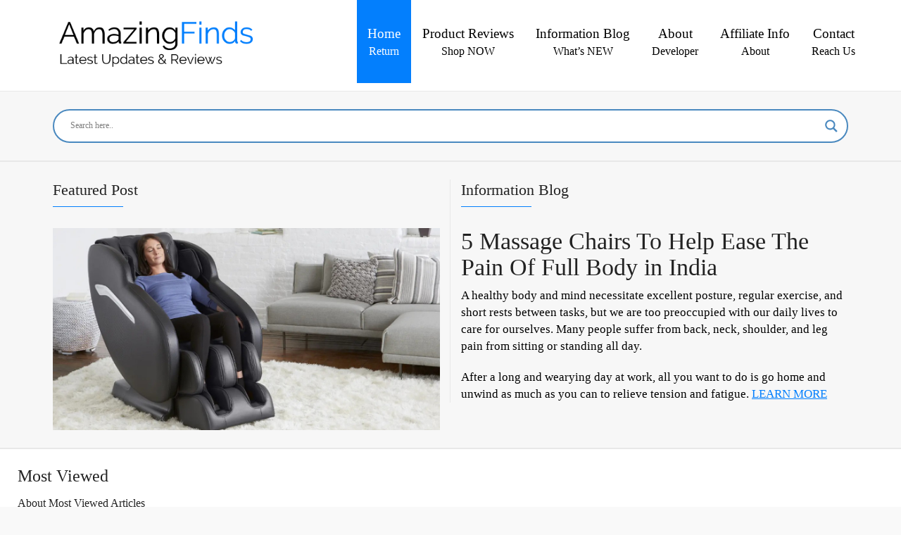

--- FILE ---
content_type: text/html; charset=UTF-8
request_url: https://www.amazingfinds.in/
body_size: 20388
content:
<!doctype html><html lang="en-US" class="no-js"><head><script data-no-optimize="1">var litespeed_docref=sessionStorage.getItem("litespeed_docref");litespeed_docref&&(Object.defineProperty(document,"referrer",{get:function(){return litespeed_docref}}),sessionStorage.removeItem("litespeed_docref"));</script> <meta charset="UTF-8" /><link data-optimized="2" rel="stylesheet" href="https://www.amazingfinds.in/wp-content/litespeed/css/167a62e6a31f7a34291e536c1947a596.css?ver=79ef2" /><meta name="viewport" content="width=device-width, initial-scale=1, maximum-scale=1"><meta name='impact-site-verification' value='2849b758-37fe-4eab-8732-c9bfff8a5e3b'><link rel="alternate" type="application/rss+xml" title="Amazing Finds RSS Feed" href="https://www.amazingfinds.in/feed/" /><link rel="alternate" type="application/atom+xml" title="Amazing Finds Atom Feed" href="https://www.amazingfinds.in/feed/atom/" /><link rel="pingback" href="https://www.amazingfinds.in/xmlrpc.php" /><meta name='robots' content='index, follow, max-image-preview:large, max-snippet:-1, max-video-preview:-1' /><style>img:is([sizes="auto" i], [sizes^="auto," i]) { contain-intrinsic-size: 3000px 1500px }</style> <script type="litespeed/javascript">var html=document.getElementsByTagName("html")[0];html.className=html.className.replace("no-js","js");window.onerror=function(e,f){var body=document.getElementsByTagName("body")[0];body.className=body.className.replace("rt-loading","");var e_file=document.createElement("a");e_file.href=f;console.log(e);console.log(e_file.pathname)}</script> <title>Amazing Finds Information Blog</title><meta name="description" content="Amazing Finds Information Blog" /><link rel="canonical" href="https://www.amazingfinds.in/" /><meta property="og:locale" content="en_US" /><meta property="og:type" content="website" /><meta property="og:title" content="Amazing Finds Information Blog" /><meta property="og:description" content="Amazing Finds Information Blog" /><meta property="og:url" content="https://www.amazingfinds.in/" /><meta property="og:site_name" content="Amazing Finds" /><meta property="article:modified_time" content="2023-01-16T14:16:48+00:00" /><meta name="twitter:card" content="summary_large_image" /> <script type="application/ld+json" class="yoast-schema-graph">{"@context":"https://schema.org","@graph":[{"@type":"WebPage","@id":"https://www.amazingfinds.in/","url":"https://www.amazingfinds.in/","name":"Amazing Finds Information Blog","isPartOf":{"@id":"https://www.amazingfinds.in/#website"},"datePublished":"2022-07-25T08:48:32+00:00","dateModified":"2023-01-16T14:16:48+00:00","description":"Amazing Finds Information Blog","breadcrumb":{"@id":"https://www.amazingfinds.in/#breadcrumb"},"inLanguage":"en-US","potentialAction":[{"@type":"ReadAction","target":["https://www.amazingfinds.in/"]}]},{"@type":"BreadcrumbList","@id":"https://www.amazingfinds.in/#breadcrumb","itemListElement":[{"@type":"ListItem","position":1,"name":"Home"}]},{"@type":"WebSite","@id":"https://www.amazingfinds.in/#website","url":"https://www.amazingfinds.in/","name":"Amazing Finds","description":"Information BLog","potentialAction":[{"@type":"SearchAction","target":{"@type":"EntryPoint","urlTemplate":"https://www.amazingfinds.in/?s={search_term_string}"},"query-input":"required name=search_term_string"}],"inLanguage":"en-US"}]}</script> <link rel='dns-prefetch' href='//fonts.googleapis.com' /><link rel="alternate" type="application/rss+xml" title="Amazing Finds &raquo; Feed" href="https://www.amazingfinds.in/feed/" /><link rel="alternate" type="application/rss+xml" title="Amazing Finds &raquo; Comments Feed" href="https://www.amazingfinds.in/comments/feed/" /><style id='classic-theme-styles-inline-css' type='text/css'>/*! This file is auto-generated */
.wp-block-button__link{color:#fff;background-color:#32373c;border-radius:9999px;box-shadow:none;text-decoration:none;padding:calc(.667em + 2px) calc(1.333em + 2px);font-size:1.125em}.wp-block-file__button{background:#32373c;color:#fff;text-decoration:none}</style><style id='global-styles-inline-css' type='text/css'>:root{--wp--preset--aspect-ratio--square: 1;--wp--preset--aspect-ratio--4-3: 4/3;--wp--preset--aspect-ratio--3-4: 3/4;--wp--preset--aspect-ratio--3-2: 3/2;--wp--preset--aspect-ratio--2-3: 2/3;--wp--preset--aspect-ratio--16-9: 16/9;--wp--preset--aspect-ratio--9-16: 9/16;--wp--preset--color--black: #000000;--wp--preset--color--cyan-bluish-gray: #abb8c3;--wp--preset--color--white: #ffffff;--wp--preset--color--pale-pink: #f78da7;--wp--preset--color--vivid-red: #cf2e2e;--wp--preset--color--luminous-vivid-orange: #ff6900;--wp--preset--color--luminous-vivid-amber: #fcb900;--wp--preset--color--light-green-cyan: #7bdcb5;--wp--preset--color--vivid-green-cyan: #00d084;--wp--preset--color--pale-cyan-blue: #8ed1fc;--wp--preset--color--vivid-cyan-blue: #0693e3;--wp--preset--color--vivid-purple: #9b51e0;--wp--preset--gradient--vivid-cyan-blue-to-vivid-purple: linear-gradient(135deg,rgba(6,147,227,1) 0%,rgb(155,81,224) 100%);--wp--preset--gradient--light-green-cyan-to-vivid-green-cyan: linear-gradient(135deg,rgb(122,220,180) 0%,rgb(0,208,130) 100%);--wp--preset--gradient--luminous-vivid-amber-to-luminous-vivid-orange: linear-gradient(135deg,rgba(252,185,0,1) 0%,rgba(255,105,0,1) 100%);--wp--preset--gradient--luminous-vivid-orange-to-vivid-red: linear-gradient(135deg,rgba(255,105,0,1) 0%,rgb(207,46,46) 100%);--wp--preset--gradient--very-light-gray-to-cyan-bluish-gray: linear-gradient(135deg,rgb(238,238,238) 0%,rgb(169,184,195) 100%);--wp--preset--gradient--cool-to-warm-spectrum: linear-gradient(135deg,rgb(74,234,220) 0%,rgb(151,120,209) 20%,rgb(207,42,186) 40%,rgb(238,44,130) 60%,rgb(251,105,98) 80%,rgb(254,248,76) 100%);--wp--preset--gradient--blush-light-purple: linear-gradient(135deg,rgb(255,206,236) 0%,rgb(152,150,240) 100%);--wp--preset--gradient--blush-bordeaux: linear-gradient(135deg,rgb(254,205,165) 0%,rgb(254,45,45) 50%,rgb(107,0,62) 100%);--wp--preset--gradient--luminous-dusk: linear-gradient(135deg,rgb(255,203,112) 0%,rgb(199,81,192) 50%,rgb(65,88,208) 100%);--wp--preset--gradient--pale-ocean: linear-gradient(135deg,rgb(255,245,203) 0%,rgb(182,227,212) 50%,rgb(51,167,181) 100%);--wp--preset--gradient--electric-grass: linear-gradient(135deg,rgb(202,248,128) 0%,rgb(113,206,126) 100%);--wp--preset--gradient--midnight: linear-gradient(135deg,rgb(2,3,129) 0%,rgb(40,116,252) 100%);--wp--preset--font-size--small: 13px;--wp--preset--font-size--medium: 20px;--wp--preset--font-size--large: 36px;--wp--preset--font-size--x-large: 42px;--wp--preset--spacing--20: 0.44rem;--wp--preset--spacing--30: 0.67rem;--wp--preset--spacing--40: 1rem;--wp--preset--spacing--50: 1.5rem;--wp--preset--spacing--60: 2.25rem;--wp--preset--spacing--70: 3.38rem;--wp--preset--spacing--80: 5.06rem;--wp--preset--shadow--natural: 6px 6px 9px rgba(0, 0, 0, 0.2);--wp--preset--shadow--deep: 12px 12px 50px rgba(0, 0, 0, 0.4);--wp--preset--shadow--sharp: 6px 6px 0px rgba(0, 0, 0, 0.2);--wp--preset--shadow--outlined: 6px 6px 0px -3px rgba(255, 255, 255, 1), 6px 6px rgba(0, 0, 0, 1);--wp--preset--shadow--crisp: 6px 6px 0px rgba(0, 0, 0, 1);}:where(.is-layout-flex){gap: 0.5em;}:where(.is-layout-grid){gap: 0.5em;}body .is-layout-flex{display: flex;}.is-layout-flex{flex-wrap: wrap;align-items: center;}.is-layout-flex > :is(*, div){margin: 0;}body .is-layout-grid{display: grid;}.is-layout-grid > :is(*, div){margin: 0;}:where(.wp-block-columns.is-layout-flex){gap: 2em;}:where(.wp-block-columns.is-layout-grid){gap: 2em;}:where(.wp-block-post-template.is-layout-flex){gap: 1.25em;}:where(.wp-block-post-template.is-layout-grid){gap: 1.25em;}.has-black-color{color: var(--wp--preset--color--black) !important;}.has-cyan-bluish-gray-color{color: var(--wp--preset--color--cyan-bluish-gray) !important;}.has-white-color{color: var(--wp--preset--color--white) !important;}.has-pale-pink-color{color: var(--wp--preset--color--pale-pink) !important;}.has-vivid-red-color{color: var(--wp--preset--color--vivid-red) !important;}.has-luminous-vivid-orange-color{color: var(--wp--preset--color--luminous-vivid-orange) !important;}.has-luminous-vivid-amber-color{color: var(--wp--preset--color--luminous-vivid-amber) !important;}.has-light-green-cyan-color{color: var(--wp--preset--color--light-green-cyan) !important;}.has-vivid-green-cyan-color{color: var(--wp--preset--color--vivid-green-cyan) !important;}.has-pale-cyan-blue-color{color: var(--wp--preset--color--pale-cyan-blue) !important;}.has-vivid-cyan-blue-color{color: var(--wp--preset--color--vivid-cyan-blue) !important;}.has-vivid-purple-color{color: var(--wp--preset--color--vivid-purple) !important;}.has-black-background-color{background-color: var(--wp--preset--color--black) !important;}.has-cyan-bluish-gray-background-color{background-color: var(--wp--preset--color--cyan-bluish-gray) !important;}.has-white-background-color{background-color: var(--wp--preset--color--white) !important;}.has-pale-pink-background-color{background-color: var(--wp--preset--color--pale-pink) !important;}.has-vivid-red-background-color{background-color: var(--wp--preset--color--vivid-red) !important;}.has-luminous-vivid-orange-background-color{background-color: var(--wp--preset--color--luminous-vivid-orange) !important;}.has-luminous-vivid-amber-background-color{background-color: var(--wp--preset--color--luminous-vivid-amber) !important;}.has-light-green-cyan-background-color{background-color: var(--wp--preset--color--light-green-cyan) !important;}.has-vivid-green-cyan-background-color{background-color: var(--wp--preset--color--vivid-green-cyan) !important;}.has-pale-cyan-blue-background-color{background-color: var(--wp--preset--color--pale-cyan-blue) !important;}.has-vivid-cyan-blue-background-color{background-color: var(--wp--preset--color--vivid-cyan-blue) !important;}.has-vivid-purple-background-color{background-color: var(--wp--preset--color--vivid-purple) !important;}.has-black-border-color{border-color: var(--wp--preset--color--black) !important;}.has-cyan-bluish-gray-border-color{border-color: var(--wp--preset--color--cyan-bluish-gray) !important;}.has-white-border-color{border-color: var(--wp--preset--color--white) !important;}.has-pale-pink-border-color{border-color: var(--wp--preset--color--pale-pink) !important;}.has-vivid-red-border-color{border-color: var(--wp--preset--color--vivid-red) !important;}.has-luminous-vivid-orange-border-color{border-color: var(--wp--preset--color--luminous-vivid-orange) !important;}.has-luminous-vivid-amber-border-color{border-color: var(--wp--preset--color--luminous-vivid-amber) !important;}.has-light-green-cyan-border-color{border-color: var(--wp--preset--color--light-green-cyan) !important;}.has-vivid-green-cyan-border-color{border-color: var(--wp--preset--color--vivid-green-cyan) !important;}.has-pale-cyan-blue-border-color{border-color: var(--wp--preset--color--pale-cyan-blue) !important;}.has-vivid-cyan-blue-border-color{border-color: var(--wp--preset--color--vivid-cyan-blue) !important;}.has-vivid-purple-border-color{border-color: var(--wp--preset--color--vivid-purple) !important;}.has-vivid-cyan-blue-to-vivid-purple-gradient-background{background: var(--wp--preset--gradient--vivid-cyan-blue-to-vivid-purple) !important;}.has-light-green-cyan-to-vivid-green-cyan-gradient-background{background: var(--wp--preset--gradient--light-green-cyan-to-vivid-green-cyan) !important;}.has-luminous-vivid-amber-to-luminous-vivid-orange-gradient-background{background: var(--wp--preset--gradient--luminous-vivid-amber-to-luminous-vivid-orange) !important;}.has-luminous-vivid-orange-to-vivid-red-gradient-background{background: var(--wp--preset--gradient--luminous-vivid-orange-to-vivid-red) !important;}.has-very-light-gray-to-cyan-bluish-gray-gradient-background{background: var(--wp--preset--gradient--very-light-gray-to-cyan-bluish-gray) !important;}.has-cool-to-warm-spectrum-gradient-background{background: var(--wp--preset--gradient--cool-to-warm-spectrum) !important;}.has-blush-light-purple-gradient-background{background: var(--wp--preset--gradient--blush-light-purple) !important;}.has-blush-bordeaux-gradient-background{background: var(--wp--preset--gradient--blush-bordeaux) !important;}.has-luminous-dusk-gradient-background{background: var(--wp--preset--gradient--luminous-dusk) !important;}.has-pale-ocean-gradient-background{background: var(--wp--preset--gradient--pale-ocean) !important;}.has-electric-grass-gradient-background{background: var(--wp--preset--gradient--electric-grass) !important;}.has-midnight-gradient-background{background: var(--wp--preset--gradient--midnight) !important;}.has-small-font-size{font-size: var(--wp--preset--font-size--small) !important;}.has-medium-font-size{font-size: var(--wp--preset--font-size--medium) !important;}.has-large-font-size{font-size: var(--wp--preset--font-size--large) !important;}.has-x-large-font-size{font-size: var(--wp--preset--font-size--x-large) !important;}
:where(.wp-block-post-template.is-layout-flex){gap: 1.25em;}:where(.wp-block-post-template.is-layout-grid){gap: 1.25em;}
:where(.wp-block-columns.is-layout-flex){gap: 2em;}:where(.wp-block-columns.is-layout-grid){gap: 2em;}
:root :where(.wp-block-pullquote){font-size: 1.5em;line-height: 1.6;}</style><!--[if IE 9]><link rel='stylesheet' id='theme-ie9-css' href='https://www.amazingfinds.in/wp-content/themes/rttheme19/css/ie9.min.css' type='text/css' media='all' />
<![endif]--> <script type="litespeed/javascript" data-src="https://www.amazingfinds.in/wp-includes/js/jquery/jquery.min.js" id="jquery-core-js"></script> <link rel="https://api.w.org/" href="https://www.amazingfinds.in/wp-json/" /><link rel="alternate" title="JSON" type="application/json" href="https://www.amazingfinds.in/wp-json/wp/v2/pages/89" /><link rel="EditURI" type="application/rsd+xml" title="RSD" href="https://www.amazingfinds.in/xmlrpc.php?rsd" /><meta name="generator" content="WordPress 6.7.4" /><link rel='shortlink' href='https://www.amazingfinds.in/' /><link rel="alternate" title="oEmbed (JSON)" type="application/json+oembed" href="https://www.amazingfinds.in/wp-json/oembed/1.0/embed?url=https%3A%2F%2Fwww.amazingfinds.in%2F" /><link rel="alternate" title="oEmbed (XML)" type="text/xml+oembed" href="https://www.amazingfinds.in/wp-json/oembed/1.0/embed?url=https%3A%2F%2Fwww.amazingfinds.in%2F&#038;format=xml" /> <script type="litespeed/javascript">var show_msg='';if(show_msg!=='0'){var options={view_src:"View Source is disabled!",inspect_elem:"Inspect Element is disabled!",right_click:"Right click is disabled!",copy_cut_paste_content:"Cut/Copy/Paste is disabled!",image_drop:"Image Drag-n-Drop is disabled!"}}else{var options=''}
function nocontextmenu(e){return!1}
document.oncontextmenu=nocontextmenu;document.ondragstart=function(){return!1}
document.onmousedown=function(event){event=(event||window.event);if(event.keyCode===123){if(show_msg!=='0'){show_toast('inspect_elem')}
return!1}}
document.onkeydown=function(event){event=(event||window.event);if(event.keyCode===123||event.ctrlKey&&event.shiftKey&&event.keyCode===73||event.ctrlKey&&event.shiftKey&&event.keyCode===75){if(show_msg!=='0'){show_toast('inspect_elem')}
return!1}
if(event.ctrlKey&&event.keyCode===85){if(show_msg!=='0'){show_toast('view_src')}
return!1}}
function addMultiEventListener(element,eventNames,listener){var events=eventNames.split(' ');for(var i=0,iLen=events.length;i<iLen;i++){element.addEventListener(events[i],function(e){e.preventDefault();if(show_msg!=='0'){show_toast(listener)}})}}
addMultiEventListener(document,'contextmenu','right_click');addMultiEventListener(document,'cut copy paste print','copy_cut_paste_content');addMultiEventListener(document,'drag drop','image_drop');function show_toast(text){var x=document.getElementById("amm_drcfw_toast_msg");x.innerHTML=eval('options.'+text);x.className="show";setTimeout(function(){x.className=x.className.replace("show","")},3000)}</script> <style type="text/css">body * :not(input):not(textarea){user-select:none !important; -webkit-touch-callout: none !important;  -webkit-user-select: none !important; -moz-user-select:none !important; -khtml-user-select:none !important; -ms-user-select: none !important;}#amm_drcfw_toast_msg{visibility:hidden;min-width:250px;margin-left:-125px;background-color:#333;color:#fff;text-align:center;border-radius:2px;padding:16px;position:fixed;z-index:999;left:50%;bottom:30px;font-size:17px}#amm_drcfw_toast_msg.show{visibility:visible;-webkit-animation:fadein .5s,fadeout .5s 2.5s;animation:fadein .5s,fadeout .5s 2.5s}@-webkit-keyframes fadein{from{bottom:0;opacity:0}to{bottom:30px;opacity:1}}@keyframes fadein{from{bottom:0;opacity:0}to{bottom:30px;opacity:1}}@-webkit-keyframes fadeout{from{bottom:30px;opacity:1}to{bottom:0;opacity:0}}@keyframes fadeout{from{bottom:30px;opacity:1}to{bottom:0;opacity:0}}</style><!--[if lt IE 9]><script src="https://www.amazingfinds.in/wp-content/themes/rttheme19/js/html5shiv.min.js"></script><![endif]-->
<!--[if gte IE 9]><style type="text/css">.gradient { filter: none; }</style><![endif]--><link rel="preconnect" href="https://fonts.gstatic.com" crossorigin /><link rel="preload" as="style" href="//fonts.googleapis.com/css?family=Open+Sans&display=swap" /><meta name="generator" content="Powered by WPBakery Page Builder - drag and drop page builder for WordPress."/>
<!--[if lte IE 9]><link rel="stylesheet" type="text/css" href="https://www.amazingfinds.in/wp-content/plugins/js_composer/assets/css/vc_lte_ie9.min.css" media="screen"><![endif]--><style>div[id*='ajaxsearchlitesettings'].searchsettings .asl_option_inner label {
						font-size: 0px !important;
						color: rgba(0, 0, 0, 0);
					}
					div[id*='ajaxsearchlitesettings'].searchsettings .asl_option_inner label:after {
						font-size: 11px !important;
						position: absolute;
						top: 0;
						left: 0;
						z-index: 1;
					}
					.asl_w_container {
						width: 100%;
						margin: 0px 0px 0px 0px;
						min-width: 200px;
					}
					div[id*='ajaxsearchlite'].asl_m {
						width: 100%;
					}
					div[id*='ajaxsearchliteres'].wpdreams_asl_results div.resdrg span.highlighted {
						font-weight: bold;
						color: rgba(217, 49, 43, 1);
						background-color: rgba(238, 238, 238, 1);
					}
					div[id*='ajaxsearchliteres'].wpdreams_asl_results .results img.asl_image {
						width: 70px;
						height: 70px;
						object-fit: cover;
					}
					div.asl_r .results {
						max-height: none;
					}
				
						div.asl_r.asl_w.vertical .results .item::after {
							display: block;
							position: absolute;
							bottom: 0;
							content: '';
							height: 1px;
							width: 100%;
							background: #D8D8D8;
						}
						div.asl_r.asl_w.vertical .results .item.asl_last_item::after {
							display: none;
						}</style><link rel="icon" href="https://www.amazingfinds.in/wp-content/uploads/2023/03/cropped-logo1-32x32.jpg" sizes="32x32" /><link rel="icon" href="https://www.amazingfinds.in/wp-content/uploads/2023/03/cropped-logo1-192x192.jpg" sizes="192x192" /><link rel="apple-touch-icon" href="https://www.amazingfinds.in/wp-content/uploads/2023/03/cropped-logo1-180x180.jpg" /><meta name="msapplication-TileImage" content="https://www.amazingfinds.in/wp-content/uploads/2023/03/cropped-logo1-270x270.jpg" />
<noscript><style type="text/css">.wpb_animate_when_almost_visible { opacity: 1; }</style></noscript><meta name="google-site-verification" content="kd2uWshIEZIUYValdy3TH1dLhQhZafg-HwAeS76bAR4" /><meta name="p:domain_verify" content="beae5e947016518f081701fa2a63a9fc"/>
 <script type="litespeed/javascript" data-src="https://www.googletagmanager.com/gtag/js?id=AW-11217348809"></script> <script type="litespeed/javascript">window.dataLayer=window.dataLayer||[];function gtag(){dataLayer.push(arguments)}
gtag('js',new Date());gtag('config','AW-11217348809')</script>  <script type="litespeed/javascript">!function(f,b,e,v,n,t,s){if(f.fbq)return;n=f.fbq=function(){n.callMethod?n.callMethod.apply(n,arguments):n.queue.push(arguments)};if(!f._fbq)f._fbq=n;n.push=n;n.loaded=!0;n.version='2.0';n.queue=[];t=b.createElement(e);t.async=!0;t.src=v;s=b.getElementsByTagName(e)[0];s.parentNode.insertBefore(t,s)}(window,document,'script','https://connect.facebook.net/en_US/fbevents.js');fbq('init','694485597800583');fbq('track','PageView')</script> <noscript>
<img height="1" width="1"
src="https://www.facebook.com/tr?id=694485597800583&ev=PageView
&noscript=1"/>
</noscript></head>
 <script type="litespeed/javascript" data-src="https://www.googletagmanager.com/gtag/js?id=G-S81QR4NRF7"></script> <script type="litespeed/javascript">window.dataLayer=window.dataLayer||[];function gtag(){dataLayer.push(arguments)}
gtag('js',new Date());gtag('config','G-S81QR4NRF7')</script> <body class="home page-template-default page page-id-89  layout2 wpb-js-composer js-comp-ver-5.7 vc_responsive"><div class="go-to-top icon-up-open"></div><div id="container"><header class="top-header fullwidth "><div class="header-elements default"><div class="mobile-menu-button icon-menu"></div><div id="logo" class="site-logo">
<a href="https://www.amazingfinds.in" title="Amazing Finds"><img data-lazyloaded="1" src="[data-uri]" data-src="https://www.amazingfinds.in/wp-content/uploads/2023/01/amazing-finds-logo.png" alt="Amazing Finds" width="416" height="126" class="main_logo" data-srcset="https://www.amazingfinds.in/wp-content/uploads/2023/01/amazing-finds-logo.png 1.3x" /><img data-lazyloaded="1" src="[data-uri]" width="416" height="126" data-src="https://www.amazingfinds.in/wp-content/uploads/2023/01/amazing-finds-logo.png" alt="Amazing Finds" class="sticky_logo" data-srcset="https://www.amazingfinds.in/wp-content/uploads/2023/01/amazing-finds-logo.png 1.3x" /></a></div><div class="header-right"><nav id="navigation_bar" class="menu-main-navigation-container"><ul id="navigation" class="menu"><li id='menu-item-1145' data-depth='0' class="menu-item menu-item-type-post_type menu-item-object-page menu-item-home current-menu-item page_item page-item-89 current_page_item has-sub-title"><a  href="https://www.amazingfinds.in/">Home<span>Return</span></a></li><li id='menu-item-42' data-depth='0' class="menu-item menu-item-type-taxonomy menu-item-object-category has-sub-title"><a  href="https://www.amazingfinds.in/category/reviews/">Product Reviews<span>Shop NOW</span></a></li><li id='menu-item-41' data-depth='0' class="menu-item menu-item-type-taxonomy menu-item-object-category has-sub-title"><a  href="https://www.amazingfinds.in/category/blog/">Information Blog<span>What’s NEW</span></a></li><li id='menu-item-39' data-depth='0' class="menu-item menu-item-type-post_type menu-item-object-page menu-item-has-children has-sub-title"><a  href="https://www.amazingfinds.in/about/">About<span>Developer</span></a><ul class="sub-menu"><li id='menu-item-38' data-depth='1' class="menu-item menu-item-type-post_type menu-item-object-page"><a  href="https://www.amazingfinds.in/disclaimer/">Disclaimer</a></li></ul></li><li id='menu-item-40' data-depth='0' class="menu-item menu-item-type-custom menu-item-object-custom menu-item-has-children has-sub-title"><a  href="#">Affiliate Info<span>About</span></a><ul class="sub-menu"><li id='menu-item-31' data-depth='1' class="menu-item menu-item-type-post_type menu-item-object-page"><a  href="https://www.amazingfinds.in/affiliate-agreement/">Affiliate Agreement</a></li><li id='menu-item-32' data-depth='1' class="menu-item menu-item-type-post_type menu-item-object-page"><a  href="https://www.amazingfinds.in/external-links-policy/">External Links Policy</a></li><li id='menu-item-33' data-depth='1' class="menu-item menu-item-type-post_type menu-item-object-page"><a  href="https://www.amazingfinds.in/terms-of-use/">Terms of Use</a></li><li id='menu-item-34' data-depth='1' class="menu-item menu-item-type-post_type menu-item-object-page"><a  href="https://www.amazingfinds.in/refund-policy/">Refund Policy</a></li><li id='menu-item-35' data-depth='1' class="menu-item menu-item-type-post_type menu-item-object-page"><a  href="https://www.amazingfinds.in/privacy-policy-2/">Privacy Policy</a></li><li id='menu-item-36' data-depth='1' class="menu-item menu-item-type-post_type menu-item-object-page"><a  href="https://www.amazingfinds.in/linking-policy/">Linking Policy</a></li><li id='menu-item-37' data-depth='1' class="menu-item menu-item-type-post_type menu-item-object-page"><a  href="https://www.amazingfinds.in/fb-policy/">FB Policy</a></li></ul></li><li id='menu-item-87' data-depth='0' class="menu-item menu-item-type-post_type menu-item-object-page has-sub-title"><a  href="https://www.amazingfinds.in/contact/">Contact<span>Reach Us</span></a></li></ul></nav></div></div></header><div id="main_content"><div  class="content_row row vc_row wpb_row  default-style fullwidth border_grid fixed_heights border-top border-bottom" style="background-color: #f7f7f7;"><div class="content_row_wrapper  default" ><div class="vc_col-sm-12 wpb_column vc_column_container"><div class="wpb_wrapper"><div class="wpb_text_column wpb_content_element " ><div class="wpb_wrapper"><div class="asl_w_container asl_w_container_1"><div id='ajaxsearchlite1'
data-id="1"
data-instance="1"
class="asl_w asl_m asl_m_1 asl_m_1_1"><div class="probox">
<button class='promagnifier' aria-label="Search magnifier button"><div class='innericon'>
<svg version="1.1" xmlns="http://www.w3.org/2000/svg" xmlns:xlink="http://www.w3.org/1999/xlink" x="0px" y="0px" width="22" height="22" viewBox="0 0 512 512" enable-background="new 0 0 512 512" xml:space="preserve">
<path d="M460.355,421.59L353.844,315.078c20.041-27.553,31.885-61.437,31.885-98.037
C385.729,124.934,310.793,50,218.686,50C126.58,50,51.645,124.934,51.645,217.041c0,92.106,74.936,167.041,167.041,167.041
c34.912,0,67.352-10.773,94.184-29.158L419.945,462L460.355,421.59z M100.631,217.041c0-65.096,52.959-118.056,118.055-118.056
c65.098,0,118.057,52.959,118.057,118.056c0,65.096-52.959,118.056-118.057,118.056C153.59,335.097,100.631,282.137,100.631,217.041
z"/>
</svg></div>
</button><div class='prosettings' style='display:none;' data-opened=0><div class='innericon'>
<svg version="1.1" xmlns="http://www.w3.org/2000/svg" xmlns:xlink="http://www.w3.org/1999/xlink" x="0px" y="0px" width="22" height="22" viewBox="0 0 512 512" enable-background="new 0 0 512 512" xml:space="preserve">
<polygon transform = "rotate(90 256 256)" points="142.332,104.886 197.48,50 402.5,256 197.48,462 142.332,407.113 292.727,256 "/>
</svg></div></div><div class='proinput'><form role="search" action='#' autocomplete="off"
aria-label="Search form">
<input aria-label="Search input"
type='search' class='orig'
name='phrase'
placeholder='Search here..'
value=''
autocomplete="off"/>
<input aria-label="Search autocomplete input"
type='text'
class='autocomplete'
tabindex="-1"
name='phrase'
value=''
autocomplete="off" disabled/>
<input type='submit' value="Start search" style='width:0; height: 0; visibility: hidden;'></form></div><div class='proloading'><div class="asl_loader"><div class="asl_loader-inner asl_simple-circle"></div></div></div><div class='proclose'>
<svg version="1.1" xmlns="http://www.w3.org/2000/svg" xmlns:xlink="http://www.w3.org/1999/xlink" x="0px"
y="0px"
width="12" height="12" viewBox="0 0 512 512" enable-background="new 0 0 512 512"
xml:space="preserve">
<polygon points="438.393,374.595 319.757,255.977 438.378,137.348 374.595,73.607 255.995,192.225 137.375,73.622 73.607,137.352 192.246,255.983 73.622,374.625 137.352,438.393 256.002,319.734 374.652,438.378 "/>
</svg></div></div></div><div class='asl_data_container' style="display:none !important;"><div class="asl_init_data wpdreams_asl_data_ct"
style="display:none !important;"
id="asl_init_id_1"
data-asl-id="1"
data-asl-instance="1"
data-asldata="[base64]"></div><div id="asl_hidden_data">
<svg style="position:absolute" height="0" width="0">
<filter id="aslblur">
<feGaussianBlur in="SourceGraphic" stdDeviation="4"/>
</filter>
</svg>
<svg style="position:absolute" height="0" width="0">
<filter id="no_aslblur"></filter>
</svg></div></div><div id='ajaxsearchliteres1'
class='vertical wpdreams_asl_results asl_w asl_r asl_r_1 asl_r_1_1'><div class="results"><div class="resdrg"></div></div></div><div id='__original__ajaxsearchlitesettings1'
data-id="1"
class="searchsettings wpdreams_asl_settings asl_w asl_s asl_s_1"><form name='options'
aria-label="Search settings form"
autocomplete = 'off'>
<input type="hidden" name="filters_changed" style="display:none;" value="0">
<input type="hidden" name="filters_initial" style="display:none;" value="1"><div class="asl_option_inner hiddend">
<input type='hidden' name='qtranslate_lang' id='qtranslate_lang1'
value='0'/></div><fieldset class="asl_sett_scroll"><legend style="display: none;">Generic selectors</legend><div class="asl_option"><div class="asl_option_inner">
<input type="checkbox" value="exact" id="set_exactonly1"
title="Exact matches only"
name="asl_gen[]" />
<label for="set_exactonly1">Exact matches only</label></div><div class="asl_option_label">
Exact matches only</div></div><div class="asl_option"><div class="asl_option_inner">
<input type="checkbox" value="title" id="set_intitle1"
title="Search in title"
name="asl_gen[]"  checked="checked"/>
<label for="set_intitle1">Search in title</label></div><div class="asl_option_label">
Search in title</div></div><div class="asl_option"><div class="asl_option_inner">
<input type="checkbox" value="content" id="set_incontent1"
title="Search in content"
name="asl_gen[]"  checked="checked"/>
<label for="set_incontent1">Search in content</label></div><div class="asl_option_label">
Search in content</div></div><div class="asl_option_inner hiddend">
<input type="checkbox" value="excerpt" id="set_inexcerpt1"
title="Search in excerpt"
name="asl_gen[]"  checked="checked"/>
<label for="set_inexcerpt1">Search in excerpt</label></div></fieldset><fieldset class="asl_sett_scroll"><legend style="display: none;">Post Type Selectors</legend><div class="asl_option_inner hiddend">
<input type="checkbox" value="post"
id="1customset_11"
title="Hidden option, ignore please"
name="customset[]" checked="checked"/>
<label for="1customset_11">Hidden</label></div><div class="asl_option_label hiddend"></div><div class="asl_option_inner hiddend">
<input type="checkbox" value="page"
id="1customset_12"
title="Hidden option, ignore please"
name="customset[]" checked="checked"/>
<label for="1customset_12">Hidden</label></div><div class="asl_option_label hiddend"></div></fieldset></form></div></div></div></div></div></div></div></div><div  class="content_row row vc_row wpb_row  default-style fullwidth border_grid fixed_heights border-top border-bottom" style="background-color: #f7f7f7;"><div class="content_row_wrapper  default" ><div class="vc_col-sm-6 wpb_column vc_column_container"><div class="wpb_wrapper"><div class="rt_heading_wrapper style-5"><h3 class="rt_heading  style-5" >Featured Post</h3></div><div  class="wpb_single_image wpb_content_element vc_align_left"><figure class="wpb_wrapper vc_figure">
<a href="http://amazingfinds.in/5-massage-chairs-to-help-ease-the-pain-of-full-body-in-india/" target="_blank" class="vc_single_image-wrapper   vc_box_border_grey"><img data-lazyloaded="1" src="[data-uri]" fetchpriority="high" decoding="async" width="1200" height="627" data-src="https://www.amazingfinds.in/wp-content/uploads/2023/01/5-Best-Massage-Chairs-To-Help-Ease-The-Pain-Of-Full-Body.jpg" class="vc_single_image-img attachment-full" alt="5 Massage Chairs To Help Ease The Pain Of Full Body in India" data-srcset="https://www.amazingfinds.in/wp-content/uploads/2023/01/5-Best-Massage-Chairs-To-Help-Ease-The-Pain-Of-Full-Body.jpg 1200w, https://www.amazingfinds.in/wp-content/uploads/2023/01/5-Best-Massage-Chairs-To-Help-Ease-The-Pain-Of-Full-Body-300x157.jpg 300w, https://www.amazingfinds.in/wp-content/uploads/2023/01/5-Best-Massage-Chairs-To-Help-Ease-The-Pain-Of-Full-Body-1024x535.jpg 1024w, https://www.amazingfinds.in/wp-content/uploads/2023/01/5-Best-Massage-Chairs-To-Help-Ease-The-Pain-Of-Full-Body-768x401.jpg 768w" data-sizes="(max-width: 1200px) 100vw, 1200px" /></a></figure></div></div></div><div class="vc_col-sm-6 wpb_column vc_column_container"><div class="wpb_wrapper"><div class="rt_heading_wrapper style-5"><h3 class="rt_heading  style-5" >Information Blog</h3></div><div class="wpb_text_column wpb_content_element " ><div class="wpb_wrapper"><h1 class="entry-title">5 Massage Chairs To Help Ease The Pain Of Full Body in India</h1><p>A healthy body and mind necessitate excellent posture, regular exercise, and short rests between tasks, but we are too preoccupied with our daily lives to care for ourselves. Many people suffer from back, neck, shoulder, and leg pain from sitting or standing all day.</p><p>After a long and wearying day at work, all you want to do is go home and unwind as much as you can to relieve tension and fatigue. <a href="http://amazingfinds.in/5-massage-chairs-to-help-ease-the-pain-of-full-body-in-india/" target="_blank" rel="noopener">LEARN MORE</a></p></div></div></div></div></div></div><div  class="content_row row vc_row wpb_row  default-style fullwidth border_grid fixed_heights border-top" ><div class="content_row_wrapper  fullwidth" ><div class="vc_col-sm-12 wpb_column vc_column_container"><div class="wpb_wrapper"><div class="wpb_text_column wpb_content_element " ><div class="wpb_wrapper"><h2>Most Viewed</h2><h2><span style="font-size: 12pt;">About Most Viewed Articles</span></h2></div></div><div id="slider-blog-carousel-dynamicID-275252" class="rt-carousel rt-image-carousel carousel-holder clearfix blog-carousel" data-item-width="3" data-nav="true" data-dots="true" data-margin="15" data-autoplay="false" data-timeout="5000" data-loop="false" data-tablet-item-width="" data-mobile-item-width="1"><div class="owl-carousel"><div><div class="item post"><article class="loop post-2968 post type-post status-publish format-standard has-post-thumbnail hentry category-reviews" id="post-2968"><figure class="featured_image">
<a href="https://www.amazingfinds.in/whimsy-beauty-travel-makeup-kit-review/" title="Whimsy Beauty 13-Piece Safe &#038; Organic Unicorn Travel Beauty Kit Review India" rel="bookmark"><img data-lazyloaded="1" src="[data-uri]" width="640" height="427" decoding="async" data-src="https://www.amazingfinds.in/wp-content/uploads/2025/07/ChatGPT-Image-Jan-7-2026-02_11_10-PM-640x427.png" alt="Travel Beauty Kit" class="" /></a></figure><div class="date">January 7, 2026</div><div class="text"><h5 class="clean_heading"><a href="https://www.amazingfinds.in/whimsy-beauty-travel-makeup-kit-review/" title="Whimsy Beauty 13-Piece Safe &#038; Organic Unicorn Travel Beauty Kit Review India" rel="bookmark">Whimsy Beauty 13-Piece Safe &#038; Organic Unicorn Travel Beauty Kit Review India</a></h5><div class="post_data">
<span class="icon-user user margin-right20"><a href="https://www.amazingfinds.in/author/ashfaq-ahmed/" title="Posts by Ashfaq Ahmed" rel="author">Ashfaq Ahmed</a></span>
<span class="icon-flow-cascade categories"><a href="https://www.amazingfinds.in/category/reviews/" rel="category tag">Reviews</a></span></div></div></article></div></div><div><div class="item post"><article class="loop post-1292 post type-post status-publish format-standard has-post-thumbnail hentry category-reviews" id="post-1292"><figure class="featured_image">
<a href="https://www.amazingfinds.in/what-is-the-price-of-jsb-massage-chair-in-india/" title="What is the price of JSB massage chair in India?" rel="bookmark"><img data-lazyloaded="1" src="[data-uri]" width="640" height="334" decoding="async" data-src="https://www.amazingfinds.in/wp-content/uploads/2023/01/JSB-MC05-Massage-Chair-with-Back-Massage-Review-640x334.jpg" alt="Is JSB Massage Chair with Back Massage Worth Buying?" class="" /></a></figure><div class="date">January 3, 2026</div><div class="text"><h5 class="clean_heading"><a href="https://www.amazingfinds.in/what-is-the-price-of-jsb-massage-chair-in-india/" title="What is the price of JSB massage chair in India?" rel="bookmark">What is the price of JSB massage chair in India?</a></h5><div class="post_data">
<span class="icon-user user margin-right20"><a href="https://www.amazingfinds.in/author/ashfaq-ahmed/" title="Posts by Ashfaq Ahmed" rel="author">Ashfaq Ahmed</a></span>
<span class="icon-flow-cascade categories"><a href="https://www.amazingfinds.in/category/reviews/" rel="category tag">Reviews</a></span></div></div></article></div></div><div><div class="item post"><article class="loop post-3994 post type-post status-publish format-standard has-post-thumbnail hentry category-reviews" id="post-3994"><figure class="featured_image">
<a href="https://www.amazingfinds.in/mitolyn-reviews-and-complaints/" title="MITOLYN Reviews and Complaints" rel="bookmark"><img data-lazyloaded="1" src="[data-uri]" width="640" height="320" decoding="async" data-src="https://www.amazingfinds.in/wp-content/uploads/2025/12/Mitolyn-Effect-640x320.png" alt="MITOLYN" class="" /></a></figure><div class="date">December 25, 2025</div><div class="text"><h5 class="clean_heading"><a href="https://www.amazingfinds.in/mitolyn-reviews-and-complaints/" title="MITOLYN Reviews and Complaints" rel="bookmark">MITOLYN Reviews and Complaints</a></h5><div class="post_data">
<span class="icon-user user margin-right20"><a href="https://www.amazingfinds.in/author/ashfaq-ahmed/" title="Posts by Ashfaq Ahmed" rel="author">Ashfaq Ahmed</a></span>
<span class="icon-flow-cascade categories"><a href="https://www.amazingfinds.in/category/reviews/" rel="category tag">Reviews</a></span></div></div></article></div></div><div><div class="item post"><article class="loop post-2477 post type-post status-publish format-standard has-post-thumbnail hentry category-reviews" id="post-2477"><figure class="featured_image">
<a href="https://www.amazingfinds.in/microsoft-surface-laptop-7th-edition-review/" title="Microsoft Surface Laptop (7th Edition) Review" rel="bookmark"><img data-lazyloaded="1" src="[data-uri]" width="640" height="360" decoding="async" data-src="https://www.amazingfinds.in/wp-content/uploads/2025/07/Dark-Editing-Video-Tutorial-Youtube-Thumbnail-91-640x360.png" alt="Microsoft Surface Laptop (7th Edition) Review" class="" /></a></figure><div class="date">December 22, 2025</div><div class="text"><h5 class="clean_heading"><a href="https://www.amazingfinds.in/microsoft-surface-laptop-7th-edition-review/" title="Microsoft Surface Laptop (7th Edition) Review" rel="bookmark">Microsoft Surface Laptop (7th Edition) Review</a></h5><div class="post_data">
<span class="icon-user user margin-right20"><a href="https://www.amazingfinds.in/author/ashfaq-ahmed/" title="Posts by Ashfaq Ahmed" rel="author">Ashfaq Ahmed</a></span>
<span class="icon-flow-cascade categories"><a href="https://www.amazingfinds.in/category/reviews/" rel="category tag">Reviews</a></span></div></div></article></div></div><div><div class="item post"><article class="loop post-3937 post type-post status-publish format-standard has-post-thumbnail hentry category-reviews" id="post-3937"><figure class="featured_image">
<a href="https://www.amazingfinds.in/echo-pro-massage-chair-by-robotouch-india/" title="Echo Pro Massage Chair by RoboTouch India" rel="bookmark"><img data-lazyloaded="1" src="[data-uri]" width="640" height="427" decoding="async" data-src="https://www.amazingfinds.in/wp-content/uploads/2025/12/ChatGPT-Image-Dec-4-2025-06_01_10-AM-640x427.png" alt="Echo Pro Massage Chair" class="" /></a></figure><div class="date">December 4, 2025</div><div class="text"><h5 class="clean_heading"><a href="https://www.amazingfinds.in/echo-pro-massage-chair-by-robotouch-india/" title="Echo Pro Massage Chair by RoboTouch India" rel="bookmark">Echo Pro Massage Chair by RoboTouch India</a></h5><div class="post_data">
<span class="icon-user user margin-right20"><a href="https://www.amazingfinds.in/author/ashfaq-ahmed/" title="Posts by Ashfaq Ahmed" rel="author">Ashfaq Ahmed</a></span>
<span class="icon-flow-cascade categories"><a href="https://www.amazingfinds.in/category/reviews/" rel="category tag">Reviews</a></span></div></div></article></div></div><div><div class="item post"><article class="loop post-1274 post type-post status-publish format-standard has-post-thumbnail hentry category-reviews tag-affordable-spin-mop-india tag-amazon-basics-mop-review tag-amazon-brand-spin-mop tag-amazon-cleaning-tool-review tag-amazon-home-cleaning-products tag-amazon-presto-spin-mop-review tag-best-mop-for-indian-kitchen tag-best-spin-mop-in-india tag-budget-friendly-mop tag-cleaning-mop-with-bucket tag-durable-spin-mop-india tag-easy-to-use-spin-mop tag-floor-cleaning-mop-india tag-home-cleaning-tools-india tag-mop-and-bucket-combo tag-mop-for-indian-homes tag-presto-mop-features tag-presto-spin-mop-bucket-set tag-presto-spin-mop-worth-buying tag-smart-home-cleaning-tools tag-spin-mop-for-tiles tag-spin-mop-under-1500 tag-spin-mop-with-bucket tag-top-rated-mop-online-india tag-top-spin-mop-for-home table_tags-affordable-spin-mop table_tags-amazon-basics-spin-mop table_tags-amazon-brand-mop table_tags-amazon-home-essentials table_tags-amazon-mop-review table_tags-amazon-presto-spin-mop table_tags-best-mop-for-floor-cleaning table_tags-best-spin-mop-india table_tags-budget-spin-mop-india table_tags-cleaning-gear-india table_tags-cleaning-tools-for-indian-homes table_tags-daily-use-mop-india table_tags-durable-mop-india table_tags-easy-to-use-spin-mop table_tags-home-cleaning-tools table_tags-mop-for-indian-kitchens table_tags-mop-under-1500 table_tags-presto-mop-features table_tags-presto-mop-pros-and-cons table_tags-presto-spin-mop-review table_tags-smart-cleaning-mop table_tags-spin-mop-bucket-set table_tags-spin-mop-comparison table_tags-spin-mop-with-bucket table_tags-top-spin-mop-brands" id="post-1274"><figure class="featured_image">
<a href="https://www.amazingfinds.in/brand-presto-spin-mop-review-is-it-worth-buying/" title="Brand Presto Spin Mop Review: Is It Worth Buying?" rel="bookmark"><img data-lazyloaded="1" src="[data-uri]" width="640" height="334" decoding="async" data-src="https://www.amazingfinds.in/wp-content/uploads/2023/01/Amazon-Brand-Presto-Spin-Mop-Review-640x334.jpg" alt="Brand Presto Spin Mop Worth Buying?" class="" /></a></figure><div class="date">December 3, 2025</div><div class="text"><h5 class="clean_heading"><a href="https://www.amazingfinds.in/brand-presto-spin-mop-review-is-it-worth-buying/" title="Brand Presto Spin Mop Review: Is It Worth Buying?" rel="bookmark">Brand Presto Spin Mop Review: Is It Worth Buying?</a></h5><div class="post_data">
<span class="icon-user user margin-right20"><a href="https://www.amazingfinds.in/author/ashfaq-ahmed/" title="Posts by Ashfaq Ahmed" rel="author">Ashfaq Ahmed</a></span>
<span class="icon-flow-cascade categories"><a href="https://www.amazingfinds.in/category/reviews/" rel="category tag">Reviews</a></span></div></div></article></div></div><div><div class="item post"><article class="loop post-1642 post type-post status-publish format-standard has-post-thumbnail hentry category-reviews" id="post-1642"><figure class="featured_image">
<a href="https://www.amazingfinds.in/the-best-mop-of-india-2025/" title="The Best Mop Of India 2025" rel="bookmark"><img data-lazyloaded="1" src="[data-uri]" width="640" height="360" decoding="async" data-src="https://www.amazingfinds.in/wp-content/uploads/2023/10/Dark-Editing-Video-Tutorial-Youtube-Thumbnail-4-640x360.png" alt="The Best Mop Of India 2025" class="" /></a></figure><div class="date">December 2, 2025</div><div class="text"><h5 class="clean_heading"><a href="https://www.amazingfinds.in/the-best-mop-of-india-2025/" title="The Best Mop Of India 2025" rel="bookmark">The Best Mop Of India 2025</a></h5><div class="post_data">
<span class="icon-user user margin-right20"><a href="https://www.amazingfinds.in/author/ashfaq-ahmed/" title="Posts by Ashfaq Ahmed" rel="author">Ashfaq Ahmed</a></span>
<span class="icon-flow-cascade categories"><a href="https://www.amazingfinds.in/category/reviews/" rel="category tag">Reviews</a></span></div></div></article></div></div><div><div class="item post"><article class="loop post-2362 post type-post status-publish format-standard has-post-thumbnail hentry category-reviews" id="post-2362"><figure class="featured_image">
<a href="https://www.amazingfinds.in/best-products-for-pigmentation-removal-in-india/" title="Best Products for Pigmentation Removal in India" rel="bookmark"><img data-lazyloaded="1" src="[data-uri]" width="640" height="360" decoding="async" data-src="https://www.amazingfinds.in/wp-content/uploads/2025/06/Dark-Editing-Video-Tutorial-Youtube-Thumbnail-72-640x360.png" alt="Best Products for Pigmentation Removal in India" class="" /></a></figure><div class="date">November 20, 2025</div><div class="text"><h5 class="clean_heading"><a href="https://www.amazingfinds.in/best-products-for-pigmentation-removal-in-india/" title="Best Products for Pigmentation Removal in India" rel="bookmark">Best Products for Pigmentation Removal in India</a></h5><div class="post_data">
<span class="icon-user user margin-right20"><a href="https://www.amazingfinds.in/author/ashfaq-ahmed/" title="Posts by Ashfaq Ahmed" rel="author">Ashfaq Ahmed</a></span>
<span class="icon-flow-cascade categories"><a href="https://www.amazingfinds.in/category/reviews/" rel="category tag">Reviews</a></span></div></div></article></div></div><div><div class="item post"><article class="loop post-2526 post type-post status-publish format-standard has-post-thumbnail hentry category-reviews" id="post-2526"><figure class="featured_image">
<a href="https://www.amazingfinds.in/bake-nose-strips-review/" title="BAKE 2% Salicylic Acid Nose Strips Review | Best Blackhead Remover in India" rel="bookmark"><img data-lazyloaded="1" src="[data-uri]" width="640" height="360" decoding="async" data-src="https://www.amazingfinds.in/wp-content/uploads/2025/07/Dark-Editing-Video-Tutorial-Youtube-Thumbnail-2025-07-07T041301.374-640x360.png" alt="BAKE 2% Salicylic Acid Nose Strips Review: The Best Solution for Blackheads &amp; Pore Cleansing in India" class="" /></a></figure><div class="date">November 18, 2025</div><div class="text"><h5 class="clean_heading"><a href="https://www.amazingfinds.in/bake-nose-strips-review/" title="BAKE 2% Salicylic Acid Nose Strips Review | Best Blackhead Remover in India" rel="bookmark">BAKE 2% Salicylic Acid Nose Strips Review | Best Blackhead Remover in India</a></h5><div class="post_data">
<span class="icon-user user margin-right20"><a href="https://www.amazingfinds.in/author/ashfaq-ahmed/" title="Posts by Ashfaq Ahmed" rel="author">Ashfaq Ahmed</a></span>
<span class="icon-flow-cascade categories"><a href="https://www.amazingfinds.in/category/reviews/" rel="category tag">Reviews</a></span></div></div></article></div></div><div><div class="item post"><article class="loop post-2618 post type-post status-publish format-standard has-post-thumbnail hentry category-reviews tag-beetroot-lip-balm-for-daily-use tag-beetroot-lip-balm-india tag-best-lip-balm-for-dark-lips-india tag-best-lip-lightening-balm tag-kojic-acid-lip-balm-review tag-lip-balm-for-pigmented-lips tag-lip-balm-for-smokers tag-natural-lip-balm-for-men-and-women tag-the-bake-lip-balm-review tag-tinted-lip-balm-with-spf table_tags-beetroot-lip-balm-for-daily-use table_tags-beetroot-lip-balm-india table_tags-best-lip-balm-for-dark-lips-india table_tags-best-lip-lightening-balm table_tags-kojic-acid-lip-balm-review table_tags-lip-balm-for-pigmented-lips table_tags-lip-balm-for-smokers table_tags-natural-lip-balm-for-men-and-women table_tags-the-bake-lip-balm-review table_tags-tinted-lip-balm-with-spf" id="post-2618"><figure class="featured_image">
<a href="https://www.amazingfinds.in/kojic-acid-lip-balm-benefits/" title="Kojic acid lip balm benefits India" rel="bookmark"><img data-lazyloaded="1" src="[data-uri]" width="640" height="360" decoding="async" data-src="https://www.amazingfinds.in/wp-content/uploads/2025/07/Dark-Editing-Video-Tutorial-Youtube-Thumbnail-2025-07-10T102642.952-640x360.png" alt="Best Lip Balm for Pigmentation and Dark Lips" class="" /></a></figure><div class="date">November 18, 2025</div><div class="text"><h5 class="clean_heading"><a href="https://www.amazingfinds.in/kojic-acid-lip-balm-benefits/" title="Kojic acid lip balm benefits India" rel="bookmark">Kojic acid lip balm benefits India</a></h5><div class="post_data">
<span class="icon-user user margin-right20"><a href="https://www.amazingfinds.in/author/ashfaq-ahmed/" title="Posts by Ashfaq Ahmed" rel="author">Ashfaq Ahmed</a></span>
<span class="icon-flow-cascade categories"><a href="https://www.amazingfinds.in/category/reviews/" rel="category tag">Reviews</a></span></div></div></article></div></div></div><div id="slider-blog-carousel-dynamicID-275252-dots" class="dots-holder"></div></div></div></div></div></div><div  class="content_row row vc_row wpb_row  default-style fullwidth border_grid fixed_heights border-top" ><div class="content_row_wrapper  fullwidth" ><div class="vc_col-sm-12 wpb_column vc_column_container"><div class="wpb_wrapper"><div class="wpb_text_column wpb_content_element " ><div class="wpb_wrapper"><h2>Most Read</h2><h2><span style="font-size: 12pt;">About Most Read Articles</span></h2></div></div><div id="slider-blog-carousel-dynamicID-654822" class="rt-carousel rt-image-carousel carousel-holder clearfix blog-carousel" data-item-width="3" data-nav="true" data-dots="true" data-margin="15" data-autoplay="false" data-timeout="5000" data-loop="false" data-tablet-item-width="" data-mobile-item-width="1"><div class="owl-carousel"><div><div class="item post"><article class="loop post-4031 post type-post status-publish format-standard has-post-thumbnail hentry category-blog" id="post-4031"><figure class="featured_image">
<a href="https://www.amazingfinds.in/scotch-brite-floor-care-mop-india/" title="Scotch Brite Floor Care Mop India" rel="bookmark"><img data-lazyloaded="1" src="[data-uri]" width="640" height="427" decoding="async" data-src="https://www.amazingfinds.in/wp-content/uploads/2026/01/ChatGPT-Image-Jan-11-2026-06_29_19-PM-640x427.png" alt="Scotch Brite mops" class="" /></a></figure><div class="date">January 11, 2026</div><div class="text"><h5 class="clean_heading"><a href="https://www.amazingfinds.in/scotch-brite-floor-care-mop-india/" title="Scotch Brite Floor Care Mop India" rel="bookmark">Scotch Brite Floor Care Mop India</a></h5><div class="post_data">
<span class="icon-user user margin-right20"><a href="https://www.amazingfinds.in/author/ashfaq-ahmed/" title="Posts by Ashfaq Ahmed" rel="author">Ashfaq Ahmed</a></span>
<span class="icon-flow-cascade categories"><a href="https://www.amazingfinds.in/category/blog/" rel="category tag">Blog</a></span></div></div></article></div></div><div><div class="item post"><article class="loop post-4017 post type-post status-publish format-standard has-post-thumbnail hentry category-blog" id="post-4017"><figure class="featured_image">
<a href="https://www.amazingfinds.in/3-in-1-hot-brush-by-urban-yog-india/" title="3-in-1 Hot Brush By Urban Yog India" rel="bookmark"><img data-lazyloaded="1" src="[data-uri]" width="640" height="427" decoding="async" data-src="https://www.amazingfinds.in/wp-content/uploads/2026/01/ChatGPT-Image-Jan-9-2026-08_05_27-PM-640x427.png" alt="" class="" /></a></figure><div class="date">January 9, 2026</div><div class="text"><h5 class="clean_heading"><a href="https://www.amazingfinds.in/3-in-1-hot-brush-by-urban-yog-india/" title="3-in-1 Hot Brush By Urban Yog India" rel="bookmark">3-in-1 Hot Brush By Urban Yog India</a></h5><div class="post_data">
<span class="icon-user user margin-right20"><a href="https://www.amazingfinds.in/author/ashfaq-ahmed/" title="Posts by Ashfaq Ahmed" rel="author">Ashfaq Ahmed</a></span>
<span class="icon-flow-cascade categories"><a href="https://www.amazingfinds.in/category/blog/" rel="category tag">Blog</a></span></div></div></article></div></div><div><div class="item post"><article class="loop post-3813 post type-post status-publish format-standard has-post-thumbnail hentry category-blog" id="post-3813"><figure class="featured_image">
<a href="https://www.amazingfinds.in/best-body-lotion-for-winters-in-india/" title="Best Body Lotion For Winters In India" rel="bookmark"><img data-lazyloaded="1" src="[data-uri]" width="640" height="361" decoding="async" data-src="https://www.amazingfinds.in/wp-content/uploads/2025/11/White-Minimalist-Dental-Clinic-Facebook-Cover-55-640x361.png" alt="Best Lotion for Winters India" class="" /></a></figure><div class="date">January 6, 2026</div><div class="text"><h5 class="clean_heading"><a href="https://www.amazingfinds.in/best-body-lotion-for-winters-in-india/" title="Best Body Lotion For Winters In India" rel="bookmark">Best Body Lotion For Winters In India</a></h5><div class="post_data">
<span class="icon-user user margin-right20"><a href="https://www.amazingfinds.in/author/ashfaq-ahmed/" title="Posts by Ashfaq Ahmed" rel="author">Ashfaq Ahmed</a></span>
<span class="icon-flow-cascade categories"><a href="https://www.amazingfinds.in/category/blog/" rel="category tag">Blog</a></span></div></div></article></div></div><div><div class="item post"><article class="loop post-4007 post type-post status-publish format-standard has-post-thumbnail hentry category-blog" id="post-4007"><figure class="featured_image">
<a href="https://www.amazingfinds.in/mitolyn-review/" title="MITOLYN Review" rel="bookmark"><img data-lazyloaded="1" src="[data-uri]" width="640" height="427" decoding="async" data-src="https://www.amazingfinds.in/wp-content/uploads/2025/12/ChatGPT-Image-Dec-31-2025-06_29_45-PM-640x427.png" alt="MITOLYN" class="" /></a></figure><div class="date">January 5, 2026</div><div class="text"><h5 class="clean_heading"><a href="https://www.amazingfinds.in/mitolyn-review/" title="MITOLYN Review" rel="bookmark">MITOLYN Review</a></h5><div class="post_data">
<span class="icon-user user margin-right20"><a href="https://www.amazingfinds.in/author/ashfaq-ahmed/" title="Posts by Ashfaq Ahmed" rel="author">Ashfaq Ahmed</a></span>
<span class="icon-flow-cascade categories"><a href="https://www.amazingfinds.in/category/blog/" rel="category tag">Blog</a></span></div></div></article></div></div><div><div class="item post"><article class="loop post-1456 post type-post status-publish format-standard has-post-thumbnail hentry category-blog" id="post-1456"><figure class="featured_image">
<a href="https://www.amazingfinds.in/is-it-good-to-use-the-foot-massager-machine/" title="Is It Good To Use The Foot Massager Machine?" rel="bookmark"><img data-lazyloaded="1" src="[data-uri]" width="640" height="427" decoding="async" data-src="https://www.amazingfinds.in/wp-content/uploads/2025/07/ChatGPT-Image-Jan-4-2026-01_32_49-PM-640x427.png" alt="foot massager" class="" /></a></figure><div class="date">January 4, 2026</div><div class="text"><h5 class="clean_heading"><a href="https://www.amazingfinds.in/is-it-good-to-use-the-foot-massager-machine/" title="Is It Good To Use The Foot Massager Machine?" rel="bookmark">Is It Good To Use The Foot Massager Machine?</a></h5><div class="post_data">
<span class="icon-user user margin-right20"><a href="https://www.amazingfinds.in/author/ashfaq-ahmed/" title="Posts by Ashfaq Ahmed" rel="author">Ashfaq Ahmed</a></span>
<span class="icon-flow-cascade categories"><a href="https://www.amazingfinds.in/category/blog/" rel="category tag">Blog</a></span></div></div></article></div></div><div><div class="item post"><article class="loop post-4011 post type-post status-publish format-standard has-post-thumbnail hentry category-blog" id="post-4011"><figure class="featured_image">
<a href="https://www.amazingfinds.in/noiseless-motor-treadmill-india/" title="Noiseless Motor Treadmill India" rel="bookmark"><img data-lazyloaded="1" src="[data-uri]" width="640" height="360" decoding="async" data-src="https://www.amazingfinds.in/wp-content/uploads/2026/01/Noiseless-Motor-Treadmill-India-640x360.png" alt="Treadmill" class="" /></a></figure><div class="date">January 3, 2026</div><div class="text"><h5 class="clean_heading"><a href="https://www.amazingfinds.in/noiseless-motor-treadmill-india/" title="Noiseless Motor Treadmill India" rel="bookmark">Noiseless Motor Treadmill India</a></h5><div class="post_data">
<span class="icon-user user margin-right20"><a href="https://www.amazingfinds.in/author/ashfaq-ahmed/" title="Posts by Ashfaq Ahmed" rel="author">Ashfaq Ahmed</a></span>
<span class="icon-flow-cascade categories"><a href="https://www.amazingfinds.in/category/blog/" rel="category tag">Blog</a></span></div></div></article></div></div><div><div class="item post"><article class="loop post-4003 post type-post status-publish format-standard has-post-thumbnail hentry category-blog" id="post-4003"><figure class="featured_image">
<a href="https://www.amazingfinds.in/xiaomi-43-inch-full-hd-tv-review-india/" title="Xiaomi 43 inch Full HD TV Review India" rel="bookmark"><img data-lazyloaded="1" src="[data-uri]" width="640" height="360" decoding="async" data-src="https://www.amazingfinds.in/wp-content/uploads/2025/12/Xiaomi-43-inch-Full-HD-TV-Review-India--640x360.png" alt="Xiaomi Smart Tv" class="" /></a></figure><div class="date">January 1, 2026</div><div class="text"><h5 class="clean_heading"><a href="https://www.amazingfinds.in/xiaomi-43-inch-full-hd-tv-review-india/" title="Xiaomi 43 inch Full HD TV Review India" rel="bookmark">Xiaomi 43 inch Full HD TV Review India</a></h5><div class="post_data">
<span class="icon-user user margin-right20"><a href="https://www.amazingfinds.in/author/ashfaq-ahmed/" title="Posts by Ashfaq Ahmed" rel="author">Ashfaq Ahmed</a></span>
<span class="icon-flow-cascade categories"><a href="https://www.amazingfinds.in/category/blog/" rel="category tag">Blog</a></span></div></div></article></div></div><div><div class="item post"><article class="loop post-3999 post type-post status-publish format-standard has-post-thumbnail hentry category-blog" id="post-3999"><figure class="featured_image">
<a href="https://www.amazingfinds.in/christmas-accessories-carnival-up-to-80-off/" title="Christmas Accessories Carnival Up to 80% Off" rel="bookmark"><img data-lazyloaded="1" src="[data-uri]" width="640" height="360" decoding="async" data-src="https://www.amazingfinds.in/wp-content/uploads/2025/12/Yellow-Modern-Digital-Marketing-Expert-Twitter-Post-6-640x360.png" alt="Christmas Off" class="" /></a></figure><div class="date">December 26, 2025</div><div class="text"><h5 class="clean_heading"><a href="https://www.amazingfinds.in/christmas-accessories-carnival-up-to-80-off/" title="Christmas Accessories Carnival Up to 80% Off" rel="bookmark">Christmas Accessories Carnival Up to 80% Off</a></h5><div class="post_data">
<span class="icon-user user margin-right20"><a href="https://www.amazingfinds.in/author/ashfaq-ahmed/" title="Posts by Ashfaq Ahmed" rel="author">Ashfaq Ahmed</a></span>
<span class="icon-flow-cascade categories"><a href="https://www.amazingfinds.in/category/blog/" rel="category tag">Blog</a></span></div></div></article></div></div><div><div class="item post"><article class="loop post-3755 post type-post status-publish format-standard has-post-thumbnail hentry category-blog" id="post-3755"><figure class="featured_image">
<a href="https://www.amazingfinds.in/best-engineered-wood-foldable-laptop-table-on-india/" title="Best Engineered Wood Foldable Laptop Table on India" rel="bookmark"><img data-lazyloaded="1" src="[data-uri]" width="640" height="361" decoding="async" data-src="https://www.amazingfinds.in/wp-content/uploads/2025/11/White-Minimalist-Dental-Clinic-Facebook-Cover-46-640x361.png" alt="Best Foldable Laptop Table" class="" /></a></figure><div class="date">December 24, 2025</div><div class="text"><h5 class="clean_heading"><a href="https://www.amazingfinds.in/best-engineered-wood-foldable-laptop-table-on-india/" title="Best Engineered Wood Foldable Laptop Table on India" rel="bookmark">Best Engineered Wood Foldable Laptop Table on India</a></h5><div class="post_data">
<span class="icon-user user margin-right20"><a href="https://www.amazingfinds.in/author/ashfaq-ahmed/" title="Posts by Ashfaq Ahmed" rel="author">Ashfaq Ahmed</a></span>
<span class="icon-flow-cascade categories"><a href="https://www.amazingfinds.in/category/blog/" rel="category tag">Blog</a></span></div></div></article></div></div><div><div class="item post"><article class="loop post-3984 post type-post status-publish format-standard has-post-thumbnail hentry category-blog" id="post-3984"><figure class="featured_image">
<a href="https://www.amazingfinds.in/mitolyn-supplements/" title="MITOLYN  Supplements" rel="bookmark"><img data-lazyloaded="1" src="[data-uri]" width="640" height="360" decoding="async" data-src="https://www.amazingfinds.in/wp-content/uploads/2025/12/MITOLYN-Supplements-640x360.png" alt="MITOLYN" class="" /></a></figure><div class="date">December 23, 2025</div><div class="text"><h5 class="clean_heading"><a href="https://www.amazingfinds.in/mitolyn-supplements/" title="MITOLYN  Supplements" rel="bookmark">MITOLYN  Supplements</a></h5><div class="post_data">
<span class="icon-user user margin-right20"><a href="https://www.amazingfinds.in/author/ashfaq-ahmed/" title="Posts by Ashfaq Ahmed" rel="author">Ashfaq Ahmed</a></span>
<span class="icon-flow-cascade categories"><a href="https://www.amazingfinds.in/category/blog/" rel="category tag">Blog</a></span></div></div></article></div></div></div><div id="slider-blog-carousel-dynamicID-654822-dots" class="dots-holder"></div></div></div></div></div></div></div><footer id="footer" class="clearfix footer" data-footer=""><section class="footer_widgets content_row row clearfix footer border_grid fixed_heights footer_contents fullwidth"><div class="content_row_wrapper default clearfix"><div id="footer-column-1" class="col col-xs-12 col-sm-4 widgets_holder"><div id="latest_posts_2-3" class="footer_widget widget widget_latest_posts"><h5>Recent Posts</h5><div>
<img data-lazyloaded="1" src="[data-uri]" width="50" height="50" data-src="https://www.amazingfinds.in/wp-content/uploads/2026/01/ChatGPT-Image-Jan-11-2026-06_29_19-PM-50x50.png" alt="Scotch Brite mops" class="post-thumb" />
<a class="title" href="https://www.amazingfinds.in/scotch-brite-floor-care-mop-india/" title="Scotch Brite Floor Care Mop India" rel="bookmark">Scotch Brite Floor Care Mop India</a>
<span class="meta">January 11, 2026</span></div><div>
<img data-lazyloaded="1" src="[data-uri]" width="50" height="50" data-src="https://www.amazingfinds.in/wp-content/uploads/2026/01/ChatGPT-Image-Jan-9-2026-08_05_27-PM-50x50.png" alt="" class="post-thumb" />
<a class="title" href="https://www.amazingfinds.in/3-in-1-hot-brush-by-urban-yog-india/" title="3-in-1 Hot Brush By Urban Yog India" rel="bookmark">3-in-1 Hot Brush By Urban Yog India</a>
<span class="meta">January 9, 2026</span></div><div>
<img data-lazyloaded="1" src="[data-uri]" width="50" height="50" data-src="https://www.amazingfinds.in/wp-content/uploads/2025/07/ChatGPT-Image-Jan-7-2026-02_11_10-PM-50x50.png" alt="Travel Beauty Kit" class="post-thumb" />
<a class="title" href="https://www.amazingfinds.in/whimsy-beauty-travel-makeup-kit-review/" title="Whimsy Beauty 13-Piece Safe &#038; Organic Unicorn Travel Beauty Kit Review India" rel="bookmark">Whimsy Beauty 13-Piece Safe &#038; Organic Unicorn Travel Beauty Kit Review India</a>
<span class="meta">January 7, 2026</span></div><div>
<img data-lazyloaded="1" src="[data-uri]" width="50" height="50" data-src="https://www.amazingfinds.in/wp-content/uploads/2025/11/White-Minimalist-Dental-Clinic-Facebook-Cover-55-50x50.png" alt="Best Lotion for Winters India" class="post-thumb" />
<a class="title" href="https://www.amazingfinds.in/best-body-lotion-for-winters-in-india/" title="Best Body Lotion For Winters In India" rel="bookmark">Best Body Lotion For Winters In India</a>
<span class="meta">January 6, 2026</span></div></div></div><div id="footer-column-2" class="col col-xs-12 col-sm-4 widgets_holder"><div id="contact_info-3" class="footer_widget widget widget_contact_info"><h5>AmazingFinds.in</h5><div class="with_icons style-1"><div><span class="icon icon-home"></span><div>Affiliate Network Website</div></div><div><span class="icon icon-phone"></span><div>Project By : Rajat Gupta</div></div><div><span class="icon icon-mail-1"></span><div><a href="mailto:teckmart@gmail.com">teckmart@gmail.com</a></div></div><div><span class="icon icon-mail-1"></span><div><a href="mailto:support@qmscreatives.com">support@qmscreatives.com</a></div></div><div><span class="icon icon-pencil-1"></span><div><a href="http://amazingfinds.in/contact" title="Contact Form">Contact Form</a></div></div></div></div><div id="search-3" class="footer_widget widget widget_search"><h5>Post Search</h5><form method="get"  action="https://www.amazingfinds.in/"  class="wp-search-form rt_form"><ul><li><input type="text" class='search showtextback' placeholder="search" name="s" /><span class="icon-search-1"></span></li></ul></form></div></div><div id="footer-column-3" class="col col-xs-12 col-sm-4 widgets_holder"><div id="nav_menu-3" class="footer_widget widget widget_nav_menu"><h5>Navigation Menu</h5><div class="menu-footer-below-container"><ul id="menu-footer-below" class="menu"><li id="menu-item-44" class="menu-item menu-item-type-post_type menu-item-object-page menu-item-44"><a href="https://www.amazingfinds.in/terms-of-use/">Terms of Use</a></li><li id="menu-item-45" class="menu-item menu-item-type-post_type menu-item-object-page menu-item-45"><a href="https://www.amazingfinds.in/refund-policy/">Refund Policy</a></li><li id="menu-item-49" class="menu-item menu-item-type-post_type menu-item-object-page menu-item-49"><a href="https://www.amazingfinds.in/linking-policy/">Linking Policy</a></li><li id="menu-item-43" class="menu-item menu-item-type-post_type menu-item-object-page menu-item-43"><a href="https://www.amazingfinds.in/affiliate-agreement/">Affiliate Agreement</a></li><li id="menu-item-46" class="menu-item menu-item-type-post_type menu-item-object-page menu-item-46"><a href="https://www.amazingfinds.in/privacy-policy-2/">Privacy Policy</a></li><li id="menu-item-48" class="menu-item menu-item-type-post_type menu-item-object-page menu-item-48"><a href="https://www.amazingfinds.in/disclaimer/">Disclaimer</a></li></ul></div></div></div></div></section><div class="content_row row clearfix footer_contents footer_info_bar fullwidth"><div class="content_row_wrapper default clearfix"><div class="col col-sm-12"><div class="copyright ">Copyright © AmazingFinds.in</div><ul id="footer-navigation" class="menu"><li class="menu-item menu-item-type-post_type menu-item-object-page menu-item-44"><a href="https://www.amazingfinds.in/terms-of-use/">Terms of Use</a></li><li class="menu-item menu-item-type-post_type menu-item-object-page menu-item-45"><a href="https://www.amazingfinds.in/refund-policy/">Refund Policy</a></li><li class="menu-item menu-item-type-post_type menu-item-object-page menu-item-49"><a href="https://www.amazingfinds.in/linking-policy/">Linking Policy</a></li><li class="menu-item menu-item-type-post_type menu-item-object-page menu-item-43"><a href="https://www.amazingfinds.in/affiliate-agreement/">Affiliate Agreement</a></li><li class="menu-item menu-item-type-post_type menu-item-object-page menu-item-46"><a href="https://www.amazingfinds.in/privacy-policy-2/">Privacy Policy</a></li><li class="menu-item menu-item-type-post_type menu-item-object-page menu-item-48"><a href="https://www.amazingfinds.in/disclaimer/">Disclaimer</a></li></ul></div></div></div></footer></div><div id="amm_drcfw_toast_msg"></div> <script id="kk-star-ratings-js-extra" type="litespeed/javascript">var kk_star_ratings={"action":"kk-star-ratings","endpoint":"https:\/\/www.amazingfinds.in\/wp-admin\/admin-ajax.php","nonce":"638a5c27eb"}</script> <script id="mediaelement-core-js-before" type="litespeed/javascript">var mejsL10n={"language":"en","strings":{"mejs.download-file":"Download File","mejs.install-flash":"You are using a browser that does not have Flash player enabled or installed. Please turn on your Flash player plugin or download the latest version from https:\/\/get.adobe.com\/flashplayer\/","mejs.fullscreen":"Fullscreen","mejs.play":"Play","mejs.pause":"Pause","mejs.time-slider":"Time Slider","mejs.time-help-text":"Use Left\/Right Arrow keys to advance one second, Up\/Down arrows to advance ten seconds.","mejs.live-broadcast":"Live Broadcast","mejs.volume-help-text":"Use Up\/Down Arrow keys to increase or decrease volume.","mejs.unmute":"Unmute","mejs.mute":"Mute","mejs.volume-slider":"Volume Slider","mejs.video-player":"Video Player","mejs.audio-player":"Audio Player","mejs.captions-subtitles":"Captions\/Subtitles","mejs.captions-chapters":"Chapters","mejs.none":"None","mejs.afrikaans":"Afrikaans","mejs.albanian":"Albanian","mejs.arabic":"Arabic","mejs.belarusian":"Belarusian","mejs.bulgarian":"Bulgarian","mejs.catalan":"Catalan","mejs.chinese":"Chinese","mejs.chinese-simplified":"Chinese (Simplified)","mejs.chinese-traditional":"Chinese (Traditional)","mejs.croatian":"Croatian","mejs.czech":"Czech","mejs.danish":"Danish","mejs.dutch":"Dutch","mejs.english":"English","mejs.estonian":"Estonian","mejs.filipino":"Filipino","mejs.finnish":"Finnish","mejs.french":"French","mejs.galician":"Galician","mejs.german":"German","mejs.greek":"Greek","mejs.haitian-creole":"Haitian Creole","mejs.hebrew":"Hebrew","mejs.hindi":"Hindi","mejs.hungarian":"Hungarian","mejs.icelandic":"Icelandic","mejs.indonesian":"Indonesian","mejs.irish":"Irish","mejs.italian":"Italian","mejs.japanese":"Japanese","mejs.korean":"Korean","mejs.latvian":"Latvian","mejs.lithuanian":"Lithuanian","mejs.macedonian":"Macedonian","mejs.malay":"Malay","mejs.maltese":"Maltese","mejs.norwegian":"Norwegian","mejs.persian":"Persian","mejs.polish":"Polish","mejs.portuguese":"Portuguese","mejs.romanian":"Romanian","mejs.russian":"Russian","mejs.serbian":"Serbian","mejs.slovak":"Slovak","mejs.slovenian":"Slovenian","mejs.spanish":"Spanish","mejs.swahili":"Swahili","mejs.swedish":"Swedish","mejs.tagalog":"Tagalog","mejs.thai":"Thai","mejs.turkish":"Turkish","mejs.ukrainian":"Ukrainian","mejs.vietnamese":"Vietnamese","mejs.welsh":"Welsh","mejs.yiddish":"Yiddish"}}</script> <script id="mediaelement-js-extra" type="litespeed/javascript">var _wpmejsSettings={"pluginPath":"\/wp-includes\/js\/mediaelement\/","classPrefix":"mejs-","stretching":"responsive","audioShortcodeLibrary":"mediaelement","videoShortcodeLibrary":"mediaelement"}</script> <script id="rt-theme-scripts-js-extra" type="litespeed/javascript">var rt_theme_params={"ajax_url":"https:\/\/www.amazingfinds.in\/wp-admin\/admin-ajax.php","rttheme_template_dir":"https:\/\/www.amazingfinds.in\/wp-content\/themes\/rttheme19","popup_blocker_message":"Please disable your pop-up blocker and click the \"Open\" link again.","wpml_lang":null,"theme_slug":"rttheme19","home_url":"https:\/\/www.amazingfinds.in","page_loading":"","page_leaving":""}</script> <script id="wd-asl-ajaxsearchlite-js-before" type="litespeed/javascript">window.ASL=typeof window.ASL!=='undefined'?window.ASL:{};window.ASL.wp_rocket_exception="DOMContentLiteSpeedLoaded";window.ASL.ajaxurl="https:\/\/www.amazingfinds.in\/wp-admin\/admin-ajax.php";window.ASL.backend_ajaxurl="https:\/\/www.amazingfinds.in\/wp-admin\/admin-ajax.php";window.ASL.js_scope="jQuery";window.ASL.asl_url="https:\/\/www.amazingfinds.in\/wp-content\/plugins\/ajax-search-lite\/";window.ASL.detect_ajax=1;window.ASL.media_query=4756;window.ASL.version=4756;window.ASL.pageHTML="";window.ASL.additional_scripts=[{"handle":"wd-asl-ajaxsearchlite","src":"https:\/\/www.amazingfinds.in\/wp-content\/plugins\/ajax-search-lite\/js\/min\/plugin\/optimized\/asl-prereq.js","prereq":[]},{"handle":"wd-asl-ajaxsearchlite-core","src":"https:\/\/www.amazingfinds.in\/wp-content\/plugins\/ajax-search-lite\/js\/min\/plugin\/optimized\/asl-core.js","prereq":[]},{"handle":"wd-asl-ajaxsearchlite-vertical","src":"https:\/\/www.amazingfinds.in\/wp-content\/plugins\/ajax-search-lite\/js\/min\/plugin\/optimized\/asl-results-vertical.js","prereq":["wd-asl-ajaxsearchlite"]},{"handle":"wd-asl-ajaxsearchlite-autocomplete","src":"https:\/\/www.amazingfinds.in\/wp-content\/plugins\/ajax-search-lite\/js\/min\/plugin\/optimized\/asl-autocomplete.js","prereq":["wd-asl-ajaxsearchlite"]},{"handle":"wd-asl-ajaxsearchlite-load","src":"https:\/\/www.amazingfinds.in\/wp-content\/plugins\/ajax-search-lite\/js\/min\/plugin\/optimized\/asl-load.js","prereq":["wd-asl-ajaxsearchlite-autocomplete"]}];window.ASL.script_async_load=!1;window.ASL.init_only_in_viewport=!0;window.ASL.font_url="https:\/\/www.amazingfinds.in\/wp-content\/plugins\/ajax-search-lite\/css\/fonts\/icons2.woff2";window.ASL.css_async=!1;window.ASL.highlight={"enabled":!1,"data":[]};window.ASL.analytics={"method":0,"tracking_id":"","string":"?ajax_search={asl_term}","event":{"focus":{"active":1,"action":"focus","category":"ASL","label":"Input focus","value":"1"},"search_start":{"active":0,"action":"search_start","category":"ASL","label":"Phrase: {phrase}","value":"1"},"search_end":{"active":1,"action":"search_end","category":"ASL","label":"{phrase} | {results_count}","value":"1"},"magnifier":{"active":1,"action":"magnifier","category":"ASL","label":"Magnifier clicked","value":"1"},"return":{"active":1,"action":"return","category":"ASL","label":"Return button pressed","value":"1"},"facet_change":{"active":0,"action":"facet_change","category":"ASL","label":"{option_label} | {option_value}","value":"1"},"result_click":{"active":1,"action":"result_click","category":"ASL","label":"{result_title} | {result_url}","value":"1"}}};window.ASL_INSTANCES=[];window.ASL_INSTANCES[1]={"homeurl":"https:\/\/www.amazingfinds.in\/","resultstype":"vertical","resultsposition":"hover","itemscount":4,"charcount":0,"highlight":0,"highlightwholewords":1,"singleHighlight":0,"scrollToResults":{"enabled":0,"offset":0},"resultareaclickable":1,"autocomplete":{"enabled":1,"lang":"en","trigger_charcount":0},"mobile":{"menu_selector":"#menu-toggle"},"trigger":{"click":"results_page","click_location":"same","update_href":0,"return":"results_page","return_location":"same","facet":1,"type":1,"redirect_url":"?s={phrase}","delay":300},"animations":{"pc":{"settings":{"anim":"fadedrop","dur":300},"results":{"anim":"fadedrop","dur":300},"items":"voidanim"},"mob":{"settings":{"anim":"fadedrop","dur":300},"results":{"anim":"fadedrop","dur":300},"items":"voidanim"}},"autop":{"state":"disabled","phrase":"","count":1},"resPage":{"useAjax":0,"selector":"#main","trigger_type":1,"trigger_facet":1,"trigger_magnifier":0,"trigger_return":0},"resultsSnapTo":"left","results":{"width":"auto","width_tablet":"auto","width_phone":"auto"},"settingsimagepos":"right","closeOnDocClick":1,"overridewpdefault":1,"override_method":"get"}</script> <script id="fca_pc_client_js-js-extra" type="litespeed/javascript">var fcaPcEvents=[];var fcaPcPost={"title":"Amazing Finds Information Blog","type":"page","id":"89","categories":[]};var fcaPcOptions={"pixel_types":[],"ajax_url":"https:\/\/www.amazingfinds.in\/wp-admin\/admin-ajax.php","debug":"","edd_currency":"USD","nonce":"87840dd087","utm_support":"","user_parameters":"","edd_enabled":"","edd_delay":"0","woo_enabled":"","woo_delay":"0","video_enabled":""}</script> <script data-no-optimize="1">!function(t,e){"object"==typeof exports&&"undefined"!=typeof module?module.exports=e():"function"==typeof define&&define.amd?define(e):(t="undefined"!=typeof globalThis?globalThis:t||self).LazyLoad=e()}(this,function(){"use strict";function e(){return(e=Object.assign||function(t){for(var e=1;e<arguments.length;e++){var n,a=arguments[e];for(n in a)Object.prototype.hasOwnProperty.call(a,n)&&(t[n]=a[n])}return t}).apply(this,arguments)}function i(t){return e({},it,t)}function o(t,e){var n,a="LazyLoad::Initialized",i=new t(e);try{n=new CustomEvent(a,{detail:{instance:i}})}catch(t){(n=document.createEvent("CustomEvent")).initCustomEvent(a,!1,!1,{instance:i})}window.dispatchEvent(n)}function l(t,e){return t.getAttribute(gt+e)}function c(t){return l(t,bt)}function s(t,e){return function(t,e,n){e=gt+e;null!==n?t.setAttribute(e,n):t.removeAttribute(e)}(t,bt,e)}function r(t){return s(t,null),0}function u(t){return null===c(t)}function d(t){return c(t)===vt}function f(t,e,n,a){t&&(void 0===a?void 0===n?t(e):t(e,n):t(e,n,a))}function _(t,e){nt?t.classList.add(e):t.className+=(t.className?" ":"")+e}function v(t,e){nt?t.classList.remove(e):t.className=t.className.replace(new RegExp("(^|\\s+)"+e+"(\\s+|$)")," ").replace(/^\s+/,"").replace(/\s+$/,"")}function g(t){return t.llTempImage}function b(t,e){!e||(e=e._observer)&&e.unobserve(t)}function p(t,e){t&&(t.loadingCount+=e)}function h(t,e){t&&(t.toLoadCount=e)}function n(t){for(var e,n=[],a=0;e=t.children[a];a+=1)"SOURCE"===e.tagName&&n.push(e);return n}function m(t,e){(t=t.parentNode)&&"PICTURE"===t.tagName&&n(t).forEach(e)}function a(t,e){n(t).forEach(e)}function E(t){return!!t[st]}function I(t){return t[st]}function y(t){return delete t[st]}function A(e,t){var n;E(e)||(n={},t.forEach(function(t){n[t]=e.getAttribute(t)}),e[st]=n)}function k(a,t){var i;E(a)&&(i=I(a),t.forEach(function(t){var e,n;e=a,(t=i[n=t])?e.setAttribute(n,t):e.removeAttribute(n)}))}function L(t,e,n){_(t,e.class_loading),s(t,ut),n&&(p(n,1),f(e.callback_loading,t,n))}function w(t,e,n){n&&t.setAttribute(e,n)}function x(t,e){w(t,ct,l(t,e.data_sizes)),w(t,rt,l(t,e.data_srcset)),w(t,ot,l(t,e.data_src))}function O(t,e,n){var a=l(t,e.data_bg_multi),i=l(t,e.data_bg_multi_hidpi);(a=at&&i?i:a)&&(t.style.backgroundImage=a,n=n,_(t=t,(e=e).class_applied),s(t,ft),n&&(e.unobserve_completed&&b(t,e),f(e.callback_applied,t,n)))}function N(t,e){!e||0<e.loadingCount||0<e.toLoadCount||f(t.callback_finish,e)}function C(t,e,n){t.addEventListener(e,n),t.llEvLisnrs[e]=n}function M(t){return!!t.llEvLisnrs}function z(t){if(M(t)){var e,n,a=t.llEvLisnrs;for(e in a){var i=a[e];n=e,i=i,t.removeEventListener(n,i)}delete t.llEvLisnrs}}function R(t,e,n){var a;delete t.llTempImage,p(n,-1),(a=n)&&--a.toLoadCount,v(t,e.class_loading),e.unobserve_completed&&b(t,n)}function T(o,r,c){var l=g(o)||o;M(l)||function(t,e,n){M(t)||(t.llEvLisnrs={});var a="VIDEO"===t.tagName?"loadeddata":"load";C(t,a,e),C(t,"error",n)}(l,function(t){var e,n,a,i;n=r,a=c,i=d(e=o),R(e,n,a),_(e,n.class_loaded),s(e,dt),f(n.callback_loaded,e,a),i||N(n,a),z(l)},function(t){var e,n,a,i;n=r,a=c,i=d(e=o),R(e,n,a),_(e,n.class_error),s(e,_t),f(n.callback_error,e,a),i||N(n,a),z(l)})}function G(t,e,n){var a,i,o,r,c;t.llTempImage=document.createElement("IMG"),T(t,e,n),E(c=t)||(c[st]={backgroundImage:c.style.backgroundImage}),o=n,r=l(a=t,(i=e).data_bg),c=l(a,i.data_bg_hidpi),(r=at&&c?c:r)&&(a.style.backgroundImage='url("'.concat(r,'")'),g(a).setAttribute(ot,r),L(a,i,o)),O(t,e,n)}function D(t,e,n){var a;T(t,e,n),a=e,e=n,(t=It[(n=t).tagName])&&(t(n,a),L(n,a,e))}function V(t,e,n){var a;a=t,(-1<yt.indexOf(a.tagName)?D:G)(t,e,n)}function F(t,e,n){var a;t.setAttribute("loading","lazy"),T(t,e,n),a=e,(e=It[(n=t).tagName])&&e(n,a),s(t,vt)}function j(t){t.removeAttribute(ot),t.removeAttribute(rt),t.removeAttribute(ct)}function P(t){m(t,function(t){k(t,Et)}),k(t,Et)}function S(t){var e;(e=At[t.tagName])?e(t):E(e=t)&&(t=I(e),e.style.backgroundImage=t.backgroundImage)}function U(t,e){var n;S(t),n=e,u(e=t)||d(e)||(v(e,n.class_entered),v(e,n.class_exited),v(e,n.class_applied),v(e,n.class_loading),v(e,n.class_loaded),v(e,n.class_error)),r(t),y(t)}function $(t,e,n,a){var i;n.cancel_on_exit&&(c(t)!==ut||"IMG"===t.tagName&&(z(t),m(i=t,function(t){j(t)}),j(i),P(t),v(t,n.class_loading),p(a,-1),r(t),f(n.callback_cancel,t,e,a)))}function q(t,e,n,a){var i,o,r=(o=t,0<=pt.indexOf(c(o)));s(t,"entered"),_(t,n.class_entered),v(t,n.class_exited),i=t,o=a,n.unobserve_entered&&b(i,o),f(n.callback_enter,t,e,a),r||V(t,n,a)}function H(t){return t.use_native&&"loading"in HTMLImageElement.prototype}function B(t,i,o){t.forEach(function(t){return(a=t).isIntersecting||0<a.intersectionRatio?q(t.target,t,i,o):(e=t.target,n=t,a=i,t=o,void(u(e)||(_(e,a.class_exited),$(e,n,a,t),f(a.callback_exit,e,n,t))));var e,n,a})}function J(e,n){var t;et&&!H(e)&&(n._observer=new IntersectionObserver(function(t){B(t,e,n)},{root:(t=e).container===document?null:t.container,rootMargin:t.thresholds||t.threshold+"px"}))}function K(t){return Array.prototype.slice.call(t)}function Q(t){return t.container.querySelectorAll(t.elements_selector)}function W(t){return c(t)===_t}function X(t,e){return e=t||Q(e),K(e).filter(u)}function Y(e,t){var n;(n=Q(e),K(n).filter(W)).forEach(function(t){v(t,e.class_error),r(t)}),t.update()}function t(t,e){var n,a,t=i(t);this._settings=t,this.loadingCount=0,J(t,this),n=t,a=this,Z&&window.addEventListener("online",function(){Y(n,a)}),this.update(e)}var Z="undefined"!=typeof window,tt=Z&&!("onscroll"in window)||"undefined"!=typeof navigator&&/(gle|ing|ro)bot|crawl|spider/i.test(navigator.userAgent),et=Z&&"IntersectionObserver"in window,nt=Z&&"classList"in document.createElement("p"),at=Z&&1<window.devicePixelRatio,it={elements_selector:".lazy",container:tt||Z?document:null,threshold:300,thresholds:null,data_src:"src",data_srcset:"srcset",data_sizes:"sizes",data_bg:"bg",data_bg_hidpi:"bg-hidpi",data_bg_multi:"bg-multi",data_bg_multi_hidpi:"bg-multi-hidpi",data_poster:"poster",class_applied:"applied",class_loading:"litespeed-loading",class_loaded:"litespeed-loaded",class_error:"error",class_entered:"entered",class_exited:"exited",unobserve_completed:!0,unobserve_entered:!1,cancel_on_exit:!0,callback_enter:null,callback_exit:null,callback_applied:null,callback_loading:null,callback_loaded:null,callback_error:null,callback_finish:null,callback_cancel:null,use_native:!1},ot="src",rt="srcset",ct="sizes",lt="poster",st="llOriginalAttrs",ut="loading",dt="loaded",ft="applied",_t="error",vt="native",gt="data-",bt="ll-status",pt=[ut,dt,ft,_t],ht=[ot],mt=[ot,lt],Et=[ot,rt,ct],It={IMG:function(t,e){m(t,function(t){A(t,Et),x(t,e)}),A(t,Et),x(t,e)},IFRAME:function(t,e){A(t,ht),w(t,ot,l(t,e.data_src))},VIDEO:function(t,e){a(t,function(t){A(t,ht),w(t,ot,l(t,e.data_src))}),A(t,mt),w(t,lt,l(t,e.data_poster)),w(t,ot,l(t,e.data_src)),t.load()}},yt=["IMG","IFRAME","VIDEO"],At={IMG:P,IFRAME:function(t){k(t,ht)},VIDEO:function(t){a(t,function(t){k(t,ht)}),k(t,mt),t.load()}},kt=["IMG","IFRAME","VIDEO"];return t.prototype={update:function(t){var e,n,a,i=this._settings,o=X(t,i);{if(h(this,o.length),!tt&&et)return H(i)?(e=i,n=this,o.forEach(function(t){-1!==kt.indexOf(t.tagName)&&F(t,e,n)}),void h(n,0)):(t=this._observer,i=o,t.disconnect(),a=t,void i.forEach(function(t){a.observe(t)}));this.loadAll(o)}},destroy:function(){this._observer&&this._observer.disconnect(),Q(this._settings).forEach(function(t){y(t)}),delete this._observer,delete this._settings,delete this.loadingCount,delete this.toLoadCount},loadAll:function(t){var e=this,n=this._settings;X(t,n).forEach(function(t){b(t,e),V(t,n,e)})},restoreAll:function(){var e=this._settings;Q(e).forEach(function(t){U(t,e)})}},t.load=function(t,e){e=i(e);V(t,e)},t.resetStatus=function(t){r(t)},Z&&function(t,e){if(e)if(e.length)for(var n,a=0;n=e[a];a+=1)o(t,n);else o(t,e)}(t,window.lazyLoadOptions),t});!function(e,t){"use strict";function a(){t.body.classList.add("litespeed_lazyloaded")}function n(){console.log("[LiteSpeed] Start Lazy Load Images"),d=new LazyLoad({elements_selector:"[data-lazyloaded]",callback_finish:a}),o=function(){d.update()},e.MutationObserver&&new MutationObserver(o).observe(t.documentElement,{childList:!0,subtree:!0,attributes:!0})}var d,o;e.addEventListener?e.addEventListener("load",n,!1):e.attachEvent("onload",n)}(window,document);</script><script data-no-optimize="1">var litespeed_vary=document.cookie.replace(/(?:(?:^|.*;\s*)_lscache_vary\s*\=\s*([^;]*).*$)|^.*$/,"");litespeed_vary||fetch("/wp-content/plugins/litespeed-cache/guest.vary.php",{method:"POST",cache:"no-cache",redirect:"follow"}).then(e=>e.json()).then(e=>{console.log(e),e.hasOwnProperty("reload")&&"yes"==e.reload&&(sessionStorage.setItem("litespeed_docref",document.referrer),window.location.reload(!0))});</script><script data-optimized="1" type="litespeed/javascript" data-src="https://www.amazingfinds.in/wp-content/litespeed/js/6c2d9e81777f19c601e2a9e4717ff2bf.js?ver=79ef2"></script><script>const litespeed_ui_events=["mouseover","click","keydown","wheel","touchmove","touchstart"];var urlCreator=window.URL||window.webkitURL;function litespeed_load_delayed_js_force(){console.log("[LiteSpeed] Start Load JS Delayed"),litespeed_ui_events.forEach(e=>{window.removeEventListener(e,litespeed_load_delayed_js_force,{passive:!0})}),document.querySelectorAll("iframe[data-litespeed-src]").forEach(e=>{e.setAttribute("src",e.getAttribute("data-litespeed-src"))}),"loading"==document.readyState?window.addEventListener("DOMContentLoaded",litespeed_load_delayed_js):litespeed_load_delayed_js()}litespeed_ui_events.forEach(e=>{window.addEventListener(e,litespeed_load_delayed_js_force,{passive:!0})});async function litespeed_load_delayed_js(){let t=[];for(var d in document.querySelectorAll('script[type="litespeed/javascript"]').forEach(e=>{t.push(e)}),t)await new Promise(e=>litespeed_load_one(t[d],e));document.dispatchEvent(new Event("DOMContentLiteSpeedLoaded")),window.dispatchEvent(new Event("DOMContentLiteSpeedLoaded"))}function litespeed_load_one(t,e){console.log("[LiteSpeed] Load ",t);var d=document.createElement("script");d.addEventListener("load",e),d.addEventListener("error",e),t.getAttributeNames().forEach(e=>{"type"!=e&&d.setAttribute("data-src"==e?"src":e,t.getAttribute(e))});let a=!(d.type="text/javascript");!d.src&&t.textContent&&(d.src=litespeed_inline2src(t.textContent),a=!0),t.after(d),t.remove(),a&&e()}function litespeed_inline2src(t){try{var d=urlCreator.createObjectURL(new Blob([t.replace(/^(?:<!--)?(.*?)(?:-->)?$/gm,"$1")],{type:"text/javascript"}))}catch(e){d="data:text/javascript;base64,"+btoa(t.replace(/^(?:<!--)?(.*?)(?:-->)?$/gm,"$1"))}return d}</script></body></html>
<!-- Page optimized by LiteSpeed Cache @2026-01-11 23:47:54 -->

<!-- Page cached by LiteSpeed Cache 6.3.0.1 on 2026-01-11 23:47:54 -->
<!-- Guest Mode -->
<!-- QUIC.cloud UCSS in queue -->